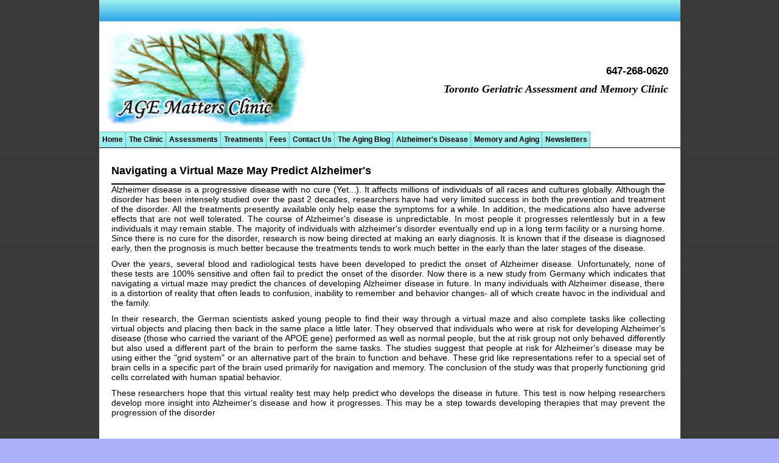

--- FILE ---
content_type: text/html; charset=UTF-8
request_url: http://agemattersclinic.com/Navigating-a-Virtual-Maze-May-Predict-Alzheimer-s.php
body_size: 27049
content:
<!DOCTYPE HTML PUBLIC "-//W3C//DTD HTML 4.01//EN" "http://www.w3.org/TR/html4/strict.dtd">
<html xmlns="http://www.w3.org/1999/xhtml" lang="en" xml:lang="en">
	<head><title>Navigating a Virtual Maze May Predict Alzheimer&#039;s</title>
<meta name='description' content='A new study from Germany which indicates that navigating a virtual maze may predict the chances of developing Alzheimer disease in future. In many individuals with Alzheimer disease.'>
<meta name='Keywords' content='Memory and aging clinic Toronto, Geriatric assessment clinic Toronto, Dementia and memory clinic Toronto, Memory disorder clinic Toronto, Alzheimer specialist Toronto'>
<meta http-equiv='Content-Type' content='text/html; charset=utf-8'>
<meta name='viewport' content='width=device-width, initial-scale=1.0, maximum-scale=1.0, user-scalable=no'>
<link rel='StyleSheet' type='text/css' href='web/css/1371.css'>
<link rel='stylesheet' type='text/css' media='print' href='web/css/1371_print.css'>
<link rel='stylesheet' type='text/css' media='handheld' href='web/css/1371_mobile.css'>
<!--[if IE]><link rel='stylesheet' type='text/css' href='web/css/1371_IE.css'><![endif]-->
<META NAME="KEY-PHRASE" content="Alzheimer specialist"><META NAME="CLASSIFICATION" content="Alzheimer specialist"><META NAME="RATING" content="GENERAL"><META NAME="REVISIT-AFTER" content="14 DAYS"><META NAME="UPDATED" content="14 DAYS"><META NAME="DISTRIBUTION" content="GLOBAL"><META NAME="ROBOTS" content="ALL"><META NAME="PUBLISHER" content="agemattersclinic.com"><META NAME="COPYRIGHT" content="agemattersclinic.com"><Meta name="Author" content="Age Matters Clinic"><Meta http-equiv="imagetoolbar" content="no">
<link rel='canonical' href='http://www.agemattersclinic.com/Navigating-a-Virtual-Maze-May-Predict-Alzheimer-s.php'></head>
	<body id='Navigating-a-Virtual-Maze-May-Predict-Alzheimer-s_php'  class="to">
		<div id='totalwrapper'>
			<div id='masthead'>
    			<h1>Age Matters Clinic</h1><h3>647-268-0620</h3><h4>Toronto Geriatric Assessment and Memory Clinic</h4>
			    <div id='mainmenudiv'><ul id='mainmenu' class='mainmenu'> <li><a href='default.php' id='p_default_php' class='first-home' title='Home'><span>Home</span></a></li> <li id='pfcl'><a class='pfca' href='#'   title='The Clinic'><span>The Clinic</span></a><ul id='u182'><li><a href='Alzheimer-s-Clinic.php'  id='p_Alzheimer-s-Clinic_php'  title='Alzheimer&#039;s Geriatric Assessment & Memory Clinic'><span>Alzheimer&#039;s Geriatric Assessment & Memory Clinic</span></a></li><li><a href='Alzheimer-specialist-Toronto.php'  id='p_Alzheimer-specialist-Toronto_php'  title='About Dr David Tal'><span>About Dr David Tal</span></a></li><li><a href='Living-With-Alzheimers-Dr-David-Tal-on-Canada-AM.php'  id='p_Living-With-Alzheimers-Dr-David-Tal-on-Canada-AM_php'  title='Dr David Tal on Canada AM'><span>Dr David Tal on Canada AM</span></a></li></ul></li> <li><a href='#'   title='Assessments'><span>Assessments</span></a><ul id='u183'><li><a href='Memory-Geriatric-Assessment-clinic-Toronto.php'  id='p_Memory-Geriatric-Assessment-clinic-Toronto_php'  title='Memory & Geriatric Assessment'><span>Memory & Geriatric Assessment</span></a></li><li><a href='Cognitive-Assessments.php'  id='p_Cognitive-Assessments_php'  title='Cognitive Assessments'><span>Cognitive Assessments</span></a></li></ul></li> <li><a href='#'   title='Treatments'><span>Treatments</span></a><ul id='u184'><li><a href='Geriatric-Specialist-Treament-clinic-Toronto.php'  id='p_Geriatric-Specialist-Treament-clinic-Toronto_php'  title='Geriatric Specialty Treatment'><span>Geriatric Specialty Treatment</span></a></li><li><a href='Workshops.php'  id='p_Workshops_php'  title='Workshops'><span>Workshops</span></a></li></ul></li> <li><a href='Fees.php'  id='p_Fees_php'  title='Fees'><span>Fees</span></a></li> <li><a href='Alzheimer-specialist-Toronto-Contact-us.php'  id='p_Alzheimer-specialist-Toronto-Contact-us_php'  title='Contact Us'><span>Contact Us</span></a><ul id='u119'><li><a href='faq.php'  id='p_faq_php'  title='FAQ'><span>FAQ</span></a></li></ul></li> <li><a href='BRAIN-WAVES.php'  id='p_BRAIN-WAVES_php'  title='The Aging Blog'><span>The Aging Blog</span></a><ul id='u124'><li><a href='#'   title='Dementia and Memory Loss'><span>Dementia and Memory Loss</span></a><ul id='u145'><li><a href='Dementia-Alzheimers-Cases-Dropping.php'  id='p_Dementia-Alzheimers-Cases-Dropping_php'  title='Dementia & Alzheimer&#039;s Cases Dropping'><span>Dementia & Alzheimer&#039;s Cases Dropping</span></a></li><li><a href='Exercise-and-Dementia.php'  id='p_Exercise-and-Dementia_php'  title='Exercise and Dementia'><span>Exercise and Dementia</span></a></li><li><a href='Higher-Level-Occupations-May-Prevent-Dementia.php'  id='p_Higher-Level-Occupations-May-Prevent-Dementia_php'  title='Higher-Level Occupations May Prevent Dementia'><span>Higher-Level Occupations May Prevent Dementia</span></a></li><li><a href='Is-It-Time-To-Change-The-Way-Dementia-Patients-Live.php'  id='p_Is-It-Time-To-Change-The-Way-Dementia-Patients-Live_php'  title='Time To Change The Way Dementia Patients Live'><span>Time To Change The Way Dementia Patients Live</span></a></li><li><a href='Can-An-At-Home-Dementia-Test-Help-With-Early-Detection.php'  id='p_Can-An-At-Home-Dementia-Test-Help-With-Early-Detection_php'  title='Can An At-Home Dementia Test Help With Early Detection?'><span>Can An At-Home Dementia Test Help With Early Detection?</span></a></li><li><a href='Simple-Mental-Exercises-That-Help-Improve-Memory-Function.php'  id='p_Simple-Mental-Exercises-That-Help-Improve-Memory-Function_php'  title='Mental Exercises Help Improve Memory'><span>Mental Exercises Help Improve Memory</span></a></li><li><a href='Could-Walking-Reduce-Your-Risk-of-Dementia.php'  id='p_Could-Walking-Reduce-Your-Risk-of-Dementia_php'  title='Could Walking Reduce Your Risk of Dementia?'><span>Could Walking Reduce Your Risk of Dementia?</span></a></li><li><a href='Aging-or-Dementia.php'  id='p_Aging-or-Dementia_php'  title='Aging or Dementia?'><span>Aging or Dementia?</span></a></li><li><a href='Preventing-Memory-Loss.php'  id='p_Preventing-Memory-Loss_php'  title='Preventing Memory Loss'><span>Preventing Memory Loss</span></a></li><li><a href='Improve-Memory-Function-With-Exercise.php'  id='p_Improve-Memory-Function-With-Exercise_php'  title='Improve Memory Function With Exercise'><span>Improve Memory Function With Exercise</span></a></li><li><a href='Improving-Memory-With-Brain-Fitness-Program.php'  id='p_Improving-Memory-With-Brain-Fitness-Program_php'  title='Improving Memory With Brain Fitness Program'><span>Improving Memory With Brain Fitness Program</span></a></li><li><a href='UW-Dementia-Website.php'  id='p_UW-Dementia-Website_php'  title='UW Dementia Website'><span>UW Dementia Website</span></a></li><li><a href='The-Rise-Of-Younger-Onset-Dementia.php'  id='p_The-Rise-Of-Younger-Onset-Dementia_php'  title='The Rise Of Younger Onset Dementia'><span>The Rise Of Younger Onset Dementia</span></a></li><li><a href='Diabetes-Can-Significantly-Increase-the-Risk-of-Developing-Dementia.php'  id='p_Diabetes-Can-Significantly-Increase-the-Risk-of-Developing-Dementia_php'  title='Diabetes Can Increase Dementia'><span>Diabetes Can Increase Dementia</span></a></li><li><a href='The-Rising-Tide.php'  id='p_The-Rising-Tide_php'  title='The Rising Tide'><span>The Rising Tide</span></a></li><li><a href='What-is-Anterograde-Amnesia.php'  id='p_What-is-Anterograde-Amnesia_php'  title='What is Anterograde Amnesia?'><span>What is Anterograde Amnesia?</span></a></li><li><a href='Nutrition-and-Memory.php'  id='p_Nutrition-and-Memory_php'  title='Nutrition and Memory'><span>Nutrition and Memory</span></a></li><li><a href='Dementia-and-Nutrition.php'  id='p_Dementia-and-Nutrition_php'  title='Dementia and Nutrition'><span>Dementia and Nutrition</span></a></li></ul></li><li><a href='#'   title='Memory Loss in the News'><span>Memory Loss in the News</span></a><ul id='u146'><li><a href='Teen-Marijuana-and-Memory-Loss.php'  id='p_Teen-Marijuana-and-Memory-Loss_php'  title='Teen Marijuana and Memory Loss'><span>Teen Marijuana and Memory Loss</span></a></li><li><a href='Study-Results-Show-What-Happens-In-Memory-Loss.php'  id='p_Study-Results-Show-What-Happens-In-Memory-Loss_php'  title='Study Results Show What Happens In Memory Loss'><span>Study Results Show What Happens In Memory Loss</span></a></li><li><a href='Men-Lose-Memory-Faster-Than-Women.php'  id='p_Men-Lose-Memory-Faster-Than-Women_php'  title='Men Lose Memory Faster Than Women'><span>Men Lose Memory Faster Than Women</span></a></li><li><a href='Physical-Exercise-Can-Improve-Your-Memory.php'  id='p_Physical-Exercise-Can-Improve-Your-Memory_php'  title='Physical Exercise Can Improve Your Memory'><span>Physical Exercise Can Improve Your Memory</span></a></li><li><a href='Technology-Helping-Hurting-Our-Memories-As-We-Age.php'  id='p_Technology-Helping-Hurting-Our-Memories-As-We-Age_php'  title='Technology: Helping / Hurting Our Memories As We Age?'><span>Technology: Helping / Hurting Our Memories As We Age?</span></a></li><li><a href='Is-It-Possible-To-Improve-Your-Memory-And-Remember-More.php'  id='p_Is-It-Possible-To-Improve-Your-Memory-And-Remember-More_php'  title='Is It Possible To Improve Memory'><span>Is It Possible To Improve Memory</span></a></li><li><a href='Why-Memory-Is-One-of-The-Biggest-Concerns-For-Canadians.php'  id='p_Why-Memory-Is-One-of-The-Biggest-Concerns-For-Canadians_php'  title='Memory Concerns Canadians'><span>Memory Concerns Canadians</span></a></li><li><a href='New-Ways-To-Strengthen-Your-Brain-and-Slow-Down-Memory-Loss.php'  id='p_New-Ways-To-Strengthen-Your-Brain-and-Slow-Down-Memory-Loss_php'  title='Ways To Strengthen Your Brain & Slow Down Memory Loss'><span>Ways To Strengthen Your Brain & Slow Down Memory Loss</span></a></li><li><a href='How-Does-Heavy-Drinking-Affect-Your-Memory-As-You-Age.php'  id='p_How-Does-Heavy-Drinking-Affect-Your-Memory-As-You-Age_php'  title='Heavy Drinking Affect Your Memory As You Age'><span>Heavy Drinking Affect Your Memory As You Age</span></a></li><li><a href='Are-Fat-and-Memory-Loss-Linked.php'  id='p_Are-Fat-and-Memory-Loss-Linked_php'  title='Are Fat and Memory Loss Linked?'><span>Are Fat and Memory Loss Linked?</span></a></li><li><a href='Can-Mild-Head-Injuries-Lead-to-Long-Term-Memory-Loss.php'  id='p_Can-Mild-Head-Injuries-Lead-to-Long-Term-Memory-Loss_php'  title='Head Injuries Lead to Long-Term Memory Loss'><span>Head Injuries Lead to Long-Term Memory Loss</span></a></li><li><a href='Prolonged-Exposure-to-Head-Injuries-Related-to-Degenerative-Disease.php'  id='p_Prolonged-Exposure-to-Head-Injuries-Related-to-Degenerative-Disease_php'  title='Prolonged Exposure to Head Injuries Related to Degenerative Disease'><span>Prolonged Exposure to Head Injuries Related to Degenerative Disease</span></a></li><li><a href='Inspiring-Stories-and-Videos.php'  id='p_Inspiring-Stories-and-Videos_php'  title='Inspiring Stories and Videos'><span>Inspiring Stories and Videos</span></a></li><li><a href='Winning-College-Basketball-Coach-Pat-Summitt-Diagnosed-with-Dementia.php'  id='p_Winning-College-Basketball-Coach-Pat-Summitt-Diagnosed-with-Dementia_php'  title='Pat Summitt Diagnosed with Dementia'><span>Pat Summitt Diagnosed with Dementia</span></a></li><li><a href='Early-Detection-from-CBC.php'  id='p_Early-Detection-from-CBC_php'  title='Early Detection from CBC'><span>Early Detection from CBC</span></a></li></ul></li><li><a href='#'   title='Alzheimer&#039;s In The News'><span>Alzheimer&#039;s In The News</span></a><ul id='u148'><li><a href='Women-Exhibit-Stronger-Verbal-Memory-In-Early-Alzheimers.php'  id='p_Women-Exhibit-Stronger-Verbal-Memory-In-Early-Alzheimers_php'  title='Women Exhibit Stronger Verbal'><span>Women Exhibit Stronger Verbal</span></a></li><li><a href='Brain-Insulin-Resistance-Connecting-Alzheimers-Diabetes.php'  id='p_Brain-Insulin-Resistance-Connecting-Alzheimers-Diabetes_php'  title='Brain Insulin Resistance Connecting Alzheimer&#039;s & Diabetes'><span>Brain Insulin Resistance Connecting Alzheimer&#039;s & Diabetes</span></a></li><li><a href='Reverse-Alzheimers-Hopes-and-Progress.php'  id='p_Reverse-Alzheimers-Hopes-and-Progress_php'  title='Reverse Alzheimer&#039;s - Hopes and Progress'><span>Reverse Alzheimer&#039;s - Hopes and Progress</span></a></li><li><a href='Incredible-Facts-about-Alzheimers-Brain-Injuries.php'  id='p_Incredible-Facts-about-Alzheimers-Brain-Injuries_php'  title='Incredible Facts about Alzheimer&#039;s & Brain Injuries'><span>Incredible Facts about Alzheimer&#039;s & Brain Injuries</span></a></li><li><a href='The-Truth-about-Alzheimers-Seafood-Mercury.php'  id='p_The-Truth-about-Alzheimers-Seafood-Mercury_php'  title='The Truth about Alzheimer&#039;s & Seafood Mercury'><span>The Truth about Alzheimer&#039;s & Seafood Mercury</span></a></li><li><a class='current' href='Navigating-a-Virtual-Maze-May-Predict-Alzheimer-s.php'  id='p_Navigating-a-Virtual-Maze-May-Predict-Alzheimer-s_php'  title='Navigating a Virtual Maze May Predict Alzheimer&#039;s'><span>Navigating a Virtual Maze May Predict Alzheimer&#039;s</span></a></li><li><a href='Alzheimers-Affects-Everyone.php'  id='p_Alzheimers-Affects-Everyone_php'  title='Alzheimer&#039;s Affects Everyone'><span>Alzheimer&#039;s Affects Everyone</span></a></li><li><a href='Alzheimers-In-Women.php'  id='p_Alzheimers-In-Women_php'  title='Alzheimer&#039;s In Women'><span>Alzheimer&#039;s In Women</span></a></li><li><a href='Diagnosing-Alzheimers-timely.php'  id='p_Diagnosing-Alzheimers-timely_php'  title='Diagnosing Alzheimer&#039;s timely'><span>Diagnosing Alzheimer&#039;s timely</span></a></li><li><a href='A-Definitive-Guide-to-Alzheimers-disease-in-Women.php'  id='p_A-Definitive-Guide-to-Alzheimers-disease-in-Women_php'  title='Alzheimer&#039;s disease in Women'><span>Alzheimer&#039;s disease in Women</span></a></li><li><a href='High-Blood-Sugar-and-Alzheimers-Disease.php'  id='p_High-Blood-Sugar-and-Alzheimers-Disease_php'  title='High Blood Sugar & Alzheimer&#039;s Disease'><span>High Blood Sugar & Alzheimer&#039;s Disease</span></a></li><li><a href='Can-Anxiety-Increase-Your-Risk-of-Developing-Alzheimers.php'  id='p_Can-Anxiety-Increase-Your-Risk-of-Developing-Alzheimers_php'  title='Can Anxiety Increase the Risk of Alzheimer&#039;s'><span>Can Anxiety Increase the Risk of Alzheimer&#039;s</span></a></li><li><a href='UCLA-Study-Aims-To-Reverse-Alzheimers.php'  id='p_UCLA-Study-Aims-To-Reverse-Alzheimers_php'  title='UCLA Study Aims To Reverse Alzheimer&#039;s'><span>UCLA Study Aims To Reverse Alzheimer&#039;s</span></a></li><li><a href='Nobel-Winners-Breathe-New-Life-Into-Alzheimer-s-Research.php'  id='p_Nobel-Winners-Breathe-New-Life-Into-Alzheimer-s-Research_php'  title='Nobel Breathe Life Into Alzheimer&#039;s Research'><span>Nobel Breathe Life Into Alzheimer&#039;s Research</span></a></li><li><a href='Healthier-Choices-Help-Prevent-Alzheimer-s.php'  id='p_Healthier-Choices-Help-Prevent-Alzheimer-s_php'  title='Healthier Choices Help Prevent Alzheimer&#039;s'><span>Healthier Choices Help Prevent Alzheimer&#039;s</span></a></li><li><a href='Why-Alzheimers-Disease-Is-a-Concern-For-Baby-Boomers.php'  id='p_Why-Alzheimers-Disease-Is-a-Concern-For-Baby-Boomers_php'  title='Alzheimer&#039;s Concern For Baby Boomers'><span>Alzheimer&#039;s Concern For Baby Boomers</span></a></li><li><a href='Celebrities-Stand-Up-To-Advocate-More-Alzheimers-Research.php'  id='p_Celebrities-Stand-Up-To-Advocate-More-Alzheimers-Research_php'  title='Stand Up Advocates Alzheimer&#039;s Research'><span>Stand Up Advocates Alzheimer&#039;s Research</span></a></li><li><a href='What-It-Means-to-Develop-Alzheimer-s-Disease-Later-In-Life.php'  id='p_What-It-Means-to-Develop-Alzheimer-s-Disease-Later-In-Life_php'  title='Develop Alzheimer&#039;s Disease Later In Life'><span>Develop Alzheimer&#039;s Disease Later In Life</span></a></li><li><a href='Type-2-Diabetes-Can-Increase-the-Risk-of-Developing-Alzheimers-Disease.php'  id='p_Type-2-Diabetes-Can-Increase-the-Risk-of-Developing-Alzheimers-Disease_php'  title='Type 2 Diabetes Can Increase the Risk'><span>Type 2 Diabetes Can Increase the Risk</span></a></li><li><a href='Could-Brain-Scans-Lead-to-Earlier-Alzheimers-Diagnosis.php'  id='p_Could-Brain-Scans-Lead-to-Earlier-Alzheimers-Diagnosis_php'  title='Could Brain Scans Lead to Earlier Alzheimer&#039;s Diagnosis?'><span>Could Brain Scans Lead to Earlier Alzheimer&#039;s Diagnosis?</span></a></li><li><a href='Detect-Alzheimers-A-Decade-In-Advance.php'  id='p_Detect-Alzheimers-A-Decade-In-Advance_php'  title='Detect Alzheimer&#039;s a Decade In Advance'><span>Detect Alzheimer&#039;s a Decade In Advance</span></a></li><li><a href='Copper-Linked-to-Alzheimers.php'  id='p_Copper-Linked-to-Alzheimers_php'  title='Copper Linked to Alzheimer&#039;s'><span>Copper Linked to Alzheimer&#039;s</span></a></li><li><a href='What-Are-The-Earliest-Symptoms-of-Alzheimers-Disease.php'  id='p_What-Are-The-Earliest-Symptoms-of-Alzheimers-Disease_php'  title='Earliest Symptoms of Alzheimers'><span>Earliest Symptoms of Alzheimers</span></a></li><li><a href='Is-Depression-Linked-to-Alzheimers-Disease.php'  id='p_Is-Depression-Linked-to-Alzheimers-Disease_php'  title='Depression Linked to Alzheimer&#039;s'><span>Depression Linked to Alzheimer&#039;s</span></a></li><li><a href='Is-Alzheimers-Disease-On-The-Rise.php'  id='p_Is-Alzheimers-Disease-On-The-Rise_php'  title='Is Alzheimer&#039;s On The Rise?'><span>Is Alzheimer&#039;s On The Rise?</span></a></li><li><a href='Can-Hypertension-Be-Linked-to-Alzheimers-Disease.php'  id='p_Can-Hypertension-Be-Linked-to-Alzheimers-Disease_php'  title='Hypertension Be Linked to Alzheimer&#039;s'><span>Hypertension Be Linked to Alzheimer&#039;s</span></a></li><li><a href='Alzhiemer-s-Is-Related-To-The-Brain-s-Resistance-To-Insulin.php'  id='p_Alzhiemer-s-Is-Related-To-The-Brain-s-Resistance-To-Insulin_php'  title='Alzhiemer&#039;s Is Related To The Brain&#039;s Resistance To Insulin'><span>Alzhiemer&#039;s Is Related To The Brain&#039;s Resistance To Insulin</span></a></li><li><a href='Shoe-Fitted-With-a-GPS-System.php'  id='p_Shoe-Fitted-With-a-GPS-System_php'  title='Shoe Fitted With a GPS System'><span>Shoe Fitted With a GPS System</span></a></li><li><a href='Biomarker-Development.php'  id='p_Biomarker-Development_php'  title='Biomarker Development'><span>Biomarker Development</span></a></li><li><a href='New-Alzheimer-s-Study-Hopes-to-Stop-the-Disease-Before-It-Starts-.php'  id='p_New-Alzheimer-s-Study-Hopes-to-Stop-the-Disease-Before-It-Starts-_php'  title='Stop the Disease Before It Starts '><span>Stop the Disease Before It Starts </span></a></li><li><a href='Active-Lifestyle-Regular-Physical-Activity.php'  id='p_Active-Lifestyle-Regular-Physical-Activity_php'  title='Active Lifestyle & Regular Physical Activity'><span>Active Lifestyle & Regular Physical Activity</span></a></li><li><a href='Can-Coconut-Oil-Reduces-Alzheimer-s.php'  id='p_Can-Coconut-Oil-Reduces-Alzheimer-s_php'  title='Can Coconut Oil Reduces Alzheimer&#039;s'><span>Can Coconut Oil Reduces Alzheimer&#039;s</span></a></li></ul></li><li><a href='#'   title='Brain Health'><span>Brain Health</span></a><ul id='u194'><li><a href='Pathway-Identified-in-Nerve-Cell-Death.php'  id='p_Pathway-Identified-in-Nerve-Cell-Death_php'  title='Pathway Identified in Nerve Cell Death'><span>Pathway Identified in Nerve Cell Death</span></a></li><li><a href='Fish-Oil-Supplements-Can-Impact-Your-Brain.php'  id='p_Fish-Oil-Supplements-Can-Impact-Your-Brain_php'  title='Fish Oil Supplements Can Impact Your Brain'><span>Fish Oil Supplements Can Impact Your Brain</span></a></li></ul></li><li><a href='#'   title='Other'><span>Other</span></a><ul id='u172'><li><a href='Computer-Use-Might-Lower-Risk-for-Cognitive-Problems.php'  id='p_Computer-Use-Might-Lower-Risk-for-Cognitive-Problems_php'  title='Computer Use Might Lower Risk for Cognitive Problems'><span>Computer Use Might Lower Risk for Cognitive Problems</span></a></li><li><a href='The-Graying-of-Canada.php'  id='p_The-Graying-of-Canada_php'  title='The Graying of Canada'><span>The Graying of Canada</span></a></li><li><a href='What-Are-Some-Of-The-Most-Common-Aging-Related-Issues.php'  id='p_What-Are-Some-Of-The-Most-Common-Aging-Related-Issues_php'  title='Some Common Aging Related Issues'><span>Some Common Aging Related Issues</span></a></li><li><a href='Healthy-Ways-To-Deal-With-Aging.php'  id='p_Healthy-Ways-To-Deal-With-Aging_php'  title='Healthy Ways To Deal With Aging'><span>Healthy Ways To Deal With Aging</span></a></li><li><a href='Effective-Ways-To-Preserve-Your-Memory.php'  id='p_Effective-Ways-To-Preserve-Your-Memory_php'  title='Effective Ways To Preserve Your Memory'><span>Effective Ways To Preserve Your Memory</span></a></li><li><a href='The-Best-Ways-To-Keep-Your-Brain-Sharp.php'  id='p_The-Best-Ways-To-Keep-Your-Brain-Sharp_php'  title='Keep Your Brain Sharp'><span>Keep Your Brain Sharp</span></a></li><li><a href='Heart-and-Mind.php'  id='p_Heart-and-Mind_php'  title='Heart and Mind'><span>Heart and Mind</span></a></li></ul></li></ul></li> <li><a href='The-Stages-of-Alzheimer-s-Disease.php'  id='p_The-Stages-of-Alzheimer-s-Disease_php'  title='Alzheimer&#039;s Disease'><span>Alzheimer&#039;s Disease</span></a></li> <li><a href='Memory-and-Aging-Toronto.php'  id='p_Memory-and-Aging-Toronto_php'  title='Memory and Aging'><span>Memory and Aging</span></a><ul id='u115'><li><a href='Aging-Related-Memory-Loss-Do-You-Need-Help.php'  id='p_Aging-Related-Memory-Loss-Do-You-Need-Help_php'  title='Aging Memory Loss: Do You Need Help'><span>Aging Memory Loss: Do You Need Help</span></a></li></ul></li> <li id='plcl'><a class='plca' href='Newsletters.php'  id='p_Newsletters_php'  title='Newsletters'><span>Newsletters</span></a></li></ul></div>
    			<div id='searchbar'>
      				<form action="search.php" method="post" name='frm_simple_search'>
        				<!--<fieldset>
          					<legend></legend>
							<label for='param_search_text'>Search: </label>
          					<input type='text' name="param_search_text" id="param_search_text">
          					<input type='button' name='param_button' id='param_button' onclick='document.frm_simple_search.submit()' value='Search' class='button'>
          					<input type='hidden' name='param_search_type_single' id='param_search_type_single' value='all'>
        				</fieldset>-->
      				</form>
    			</div>
  			</div>
			<div id='contentwrapper'>
    			<div id='maincontent'>

<div class="text"><h1>Navigating a Virtual Maze May Predict Alzheimer's</h1>
</div>
<div class="text"><p>
Alzheimer disease is a progressive disease with no cure (Yet...). It affects millions of individuals of all races and cultures globally. Although the disorder has been intensely studied over the past 2 decades, researchers have had very limited success in both the prevention and treatment of the disorder. All the treatments presently available only help ease the symptoms for a while. In addition, the medications also have adverse effects that are not well tolerated. The course of Alzheimer's disease is unpredictable. In most people it progresses relentlessly but in a few individuals it may remain stable. The majority of individuals with alzheimer's disorder eventually end up in a long term facility or a nursing home. Since there is no cure for the disorder, research is now being directed at making an early diagnosis. It is known that if the disease is diagnosed early, then the prognosis is much better because the treatments tends to work much better in the early than the later stages of the disease.
</p>
<p>
Over the years, several blood and radiological tests have been developed to predict the onset of Alzheimer disease. Unfortunately, none of these tests are 100% sensitive and often fail to predict the onset of the disorder. Now there is a new study from Germany which indicates that navigating a virtual maze may predict the chances of developing Alzheimer disease in future. In many individuals with Alzheimer disease, there is a distortion of reality that often leads to confusion, inability to remember and behavior changes- all of which create havoc in the individual and the family.
</p>
<p>
In their research, the German scientists asked young people to find their way through a virtual maze and also complete tasks like collecting virtual objects and placing then back in the same place a little later. They observed that individuals who were at risk for developing Alzheimer's disease (those who carried the variant of the APOE gene) performed as well as normal people, but the at risk group not only behaved differently but also used a different part of the brain to perform the same tasks. The studies suggest that people at risk for Alzheimer's disease may be using either the "grid system" or an alternative part of the brain to function and behave.  These grid like representations refer to a special set of brain cells in a specific part of the brain used primarily for navigation and memory. The conclusion of the study was that properly functioning grid cells correlated with human spatial behavior.
</p>
<p>
These researchers hope that this virtual reality test may help predict who develops the disease in future. This test is now helping researchers develop more insight into Alzheimer's disease and how it progresses. This may be a step towards developing therapies that may prevent the progression of the disorder
</p>

</div>
<div class="text"></div>
<div class="text"></div>
<div class="text"></div>
<div class="text"></div>
<div class="text"></div>
<div class="text"></div>
<div class="text"></div>
<div class="text"></div>

    			</div>
			    <div id='clearboth'>&nbsp;</div>
    			<div id="footer">A.G.E. Matters Clinic, 34 Monkton Avenue, Toronto, Ontario, M8Z 4N2. TEL: 647-268-0620 FAX: 647-348-2345 <a onclick="window.open(this.href); return false" href="http://maps.google.ca/maps?f=q&source=s_q&hl=en&geocode=&q=34+Monkton+Avenue,+Toronto+M8Z+4N2&sll=43.707725,-79.425857&sspn=0.008516,0.016565&ie=UTF8&ll=43.64356,-79.521511&spn=0.008525,0.016565&t=h&z=16&iwloc=A" title="Directions">Directions</a> Mail: <a href="mailto:a.g.e.matters@rogers.com">a.g.e.matters@rogers.com</a><br>&copy; Copyright Cms Buffet <a href="http://www.cmsbuffet.com" onClick="window.open(this.href); return false" title="Toronto SEO Company"><strong>Toronto SEO Company</strong></a>
<script type="text/javascript">var gaJsHost = (("https:" == document.location.protocol) ? "https://ssl." : "http://www.");document.write(unescape("%3Cscript src='" + gaJsHost + "google-analytics.com/ga.js' type='text/javascript'%3E%3C/script%3E"));</script><script type="text/javascript">var pageTracker = _gat._getTracker("UA-13073300-1");pageTracker._initData();pageTracker._trackPageview();</script>
<br><script type='text/javascript' src='web/javascript/cmsbuffet.js'></script>
</div><!--footer-->
  			</div>
		</div>
	</body>
</html>



--- FILE ---
content_type: text/css
request_url: http://agemattersclinic.com/web/css/1371.css
body_size: 22743
content:
/* CSS Document */
*
	{
	padding: 0;
	margin: 0;
	}

body
	{
	behavior:url("web/css/csshover.htc");
	/*font: normal 12px "Trebuchet MS", Veranda, Arial, sans-serif;*/
	color: #000;
	margin:0;
	padding:0;
	background-color: #ADB3FA;
	background-image: url(../image/1371/bg_body.gif);
	background-repeat: repeat;
	background-position: left top;
	font-size: 75%;
	font-family: verdana, arial, helvetica, sans-serif;
	}

#contentwrapper p, ul, ol
	{
	text-align: justify;
	margin-bottom:10px;
	}

a, a:visited
	{
	text-decoration: underline;
	color: #00F;
	}

a:hover
	{
	text-decoration: underline;
	}

div#totalwrapper
	{
	display:block;
	width:955px;
	margin:0 auto;
	position:relative;
	border-right:1px solid #000;
	border-left:1px solid #000;
	}

div#masthead
	{
	display:block;
	float:left;
	width: 955px;
	height:270px;
	background: #FFF url(../image/1371/Age-Logo.jpg) top right no-repeat;
	margin:0;
	padding:0;
	}

div#masthead ul#logomenu{
	float: left;
	list-style-type:none;
	margin-top:6px;
	margin-left:2px;
	padding:0;
	}

div#masthead ul#logomenu li{
	float: left;
	color: #333333;
	margin-top:3px;
	}

div#masthead ul#logomenu li a
	{
	color: #333333;
	padding: 0px 5px 0px 8px;
	text-decoration:none;
	font-size:13px;
	}

div#masthead ul#logomenu li a:hover{
	text-decoration:underline;
	}

div#masthead p.slogan
	{
	position:absolute;
	top:227px;
	left:287px;
	display:block;
	color:#333333;
	font-style: normal;
	font-size:16px;
	width:267px;
	}

div#masthead h1
	{
	position:absolute;
	top:0px;
	left:-2000px;
	color:#333333;
	font-size:36px;
	font-weight:bold;
	text-transform:none;
	text-align:left !important;
	letter-spacing:2px;
	font-family: "Times New Roman", Times, serif;
	font-style: italic;
	text-decoration: none;
	width: 409px;
	}

div#masthead h3
	{
	color:#000000;
	font-size:17px;
	right:20px;
	letter-spacing:normal;
	position:absolute;
	text-transform:uppercase;
	top:107px;
	width: 201px;
	height: 26px;
	text-align: right;
	font-family: Verdana, Geneva, sans-serif;
	}

div#masthead h4
	{
	color:#000000;
	font-size:18px;
	right:20px;
	letter-spacing:1.5%;
	position:absolute;
	text-transform:none;
	top:136px;
	width: 475px;
	height: auto;
	text-align: right;
	font-family: "Palatino Linotype", "Book Antiqua", Palatino, serif;
	font-style: italic;
	}

div#masthead h5
	{
	color:#F00;
	font-size:16px;
	}

div#masthead #phonenumbers
	{
	color:#111;
	font-size:14px;
	font-weight: bold;
	left:7px;
	position:absolute;
	top:142px;
	}

/* mainmenu */

div#mainmenudiv
	{
	background-color:transparent;
	border-bottom:1px solid #000000;
	display:block;
	left:0;
	margin:0;
	position:absolute;
	top:203px;
	width:955px;
	}

ul.mainmenu
	{
	position:relative;
	list-style-type:none;
	margin:0;
	padding:0;
	}

ul.mainmenu li
	{
	display:block;
	float:left;
	padding:13px 0 0;
	position:relative;
	background-color: transparent;
	}

ul.mainmenu li a
	{
	display: block;
	background-image: url(../image/1371/tab_right.gif);
	background-position: top right;
	background-repeat: no-repeat;
	color: #000;
	text-decoration: none;
	font-weight: bold;
	font-size: 12px;
	}

ul.mainmenu li span
	{
	display: block;
	padding: 6px 5px;
	}

ul.mainmenu li ul span
	{
	background-image: none;
	}

ul.mainmenu li a:hover
	{
	color:#000;
	font-weight: bold;
	background-image: url(../image/1371/tab_right_h.gif);
	background-position: top right;
	background-repeat: no-repeat;
	text-decoration: underline;
	}

ul.mainmenu li ul
	{
	display: none;
	}

ul.mainmenu li:hover ul,
ul.mainmenu li.over ul
	{
	display: block;
	position: absolute;
	left: 5px;
	top: 38px;
	padding: 0;
	margin:0 !important;
	list-style-type: none;
	z-index: 1000;
	}

ul.mainmenu li ul li
	{
	background:none;
	padding-left:0 !important;
	margin:0 !important;
	clear:both;
	position:relative;
	padding:0px;
	filter:alpha(opacity=85);
	-moz-opacity:0.85;
	-khtml-opacity: 0.85;
	opacity: 0.85;
	text-align:left;
	}

ul.mainmenu li ul li a
	{
	display:block;
	font-size:13px;
	font-weight:normal;
	line-height:6px;
	margin:0 !important;
	padding:5px 11px 6px;
	text-transform:none;
	width:240px;
	}

ul.mainmenu li ul li a:hover
	{
	background-image: url(../image/1371/tab_right_h.gif);
	background-position: top right;
	background-repeat: no-repeat;
	}

a#p_Alzheimer-s-Clinic_php, a#p_Alzheimer-specialist-Toronto_php {width:400px !important; background-image: url("../image/1371/tab_right_400.gif") !important;}
a#p_Memory-Geriatric-Assessment-clinic-Toronto_php, a#p_Cognitive-Assessments_php {width:250px !important; background-image: url("../image/1371/tab_right_400.gif") !important;}

a#p_Alzheimer-s-Clinic_php:hover,
a#p_Alzheimer-specialist-Toronto_php:hover,
a#p_Memory-Geriatric-Assessment-clinic-Toronto_php:hover,
a#p_Cognitive-Assessments_php:hover
	{background-image: url(../image/1371/tab_right_h_400.gif) !important;}

ul.mainmenu li ul li ul
	{
	display: none !important;
	}

ul.mainmenu li ul li:hover ul,
ul.mainmenu li ul li.over ul
	{
	display: block !important;
	position: absolute;
	left: 256px;
	top: 0px;
	padding: 0;
	margin:0 !important;
	list-style-type: none;
	z-index: 1000;
	}

ul.mainmenu li ul li ul li
	{
	background:none;
	padding-left:0 !important;
	margin:0 !important;
	clear:both;
	}

ul.mainmenu li ul li ul li a
	{
	display:block;
	width:256px;
	text-transform: none;
	line-height: 14px;
	font-weight: normal;
	border-bottom: 1px solid #000;
	padding:2px;
	margin:0 !important;
	font-size:13px;
	}

ul.mainmenu .current
	{
	color: #000;
	}

ul.mainmenu li .current span
	{
	background: url(../image/1371/Canada-Flag-Menu.gif) no-repeat left top !important;
	padding-left: 33px !important;
	font-weight: bold !important;
	}

ul.mainmenu ul li .current span
	{
	background-image: none !important;
	padding-left: 0px !important;
	}

/* Page */

div#contentwrapper
	{
	display:block;
	float:left;
	width: 955px;
	background-color:#FFF;
	}

/* Search */
div#searchbar
	{
	display:block;
	position:absolute;
	top:5px;
	left:703px;
	width:280px;
	height:30px;
	}

#searchbar fieldset {border: none;}
#searchbar legend {display: none;}

#searchbar label
	{
	display:block;
	float:left;
	width: 60px;
	color: #333333;
	font-weight: bold;
	font-size:14px;
	}

#searchbar input
	{
	display:block;
	float:left;
	padding: 2px;
	border: 1px solid #336699;
	font-size:13px;
	color:#333;
	width: 105px;
	margin-top:1px;
	background-color: #FFF;
	}

#searchbar fieldset em {color: #00CCCC;}

#searchbar input.button
	{
	width: 69px;
	color: #333333;
	border:1px solid #999;
	text-transform: uppercase;
	font-weight: bold;
	margin-left:8px;
	margin-top:0px;
	cursor:pointer;
	background-color: #FFF;
	}

/* //Search */

/* Content */
#maincontent
	{
	float: left;
	width: 910px;
	padding:0px 20px;
	min-height:500px;
	height:auto !important;
	height:500px;
	background-color:#FFF;
	font-size:14px;
	}

#maincontent table thead tr td
	{
	font-size:13px;
	font-weight:bold;
	border-top:1px solid #666;
	color:#CCCCCC;
	padding:4px 4px 4px 1px;
	background: #5C5C5C url(../image/1371/theadBG.jpg) repeat-x left bottom;
	}

#maincontent table tr td
	{
	font-size:13px;
	text-align:left;
	line-height:normal;
	padding:3px 1px;
	vertical-align:top;
	border-bottom:1px dotted #666;
	background-color: #F4F9FF;
	}

.photoone
	{
	max-width:510px !important;
	overflow:hidden;
	float:left;
	margin:2px 0 4px 8px;
	}

.phototwo
	{
	max-width:510px !important;
	overflow:hidden;
	float:right;
	margin:2px 0 4px 8px;
	}

#maincontent img
	{
	margin: 10px 10px 10px 0;
	/*padding-top: 30px;*/
	}

/* Sidebar */
#subcontent
	{
	float: right;
	width: 200px;
	padding: 0px 20px;
	}

/* Footer */
.clearboth
	{
	height:10px;
	clear:both;
	}

#footer
	{
	clear: both;
	width: 955px;
	text-align:center;
	font-size:12px;
	color:#000000;
	background-color: #FFF;
	background-image: url(../image/1371/Age-footer.jpg);
	background-repeat: no-repeat;
	background-position: center top;
	padding-top: 44px;
	padding-right: 0px;
	padding-bottom: 5px;
	padding-left: 0px;
	}

#footer #lefty
	{
	float: left;
	clear: none;
	width: 200px;
	}

#footer #righty
	{
	float: left;
	clear: none;
	}

#footer #lefty img
	{
	border: none;
	}

#footer a
	{
	color:#000000;
	}

#footer a:hover
	{
	text-decoration:underline;
	}

.copyright
	{
	width: 955px;
	text-align: center !important;
	font-size: 10px !important;
	/*padding-top: 20px;*/
	clear: both;
	}

/* // Footer */
/* Product Thumbs */

div.productcategoryitem{
	display:block;
	float:left;
	width:160px;
	height:180px;
}

div.productcategoryitem div.name{
	display:block;
	float:left;
	width:160px;
	height:25px;
	text-align:center;
}

div.productcategoryitem div.image{
	display:block;
	float:left;
	width:160px;
	height:155px;
	text-align:center;
}

div.productcategoryitem div.image img{
	border:2px solid #ccc39b;
	max-width:150px;
	width: expression(this.width > 150 ? 150: true);
	max-height:150px;
	height: expression(this.height > 150 ? 150: true);
}

/* //Product Thumbs */
/* Product Cathgory Thumbs */

div#maincontent h1{
	border-bottom:2px solid #000000;
	color:#000000;
	font-size:18px;
	padding-bottom:10px;
}

div.products{
	display:block;
	float:left;
	width:160px;
	height:230px;
}

div.products div.name{
	display:block;
	float:left;
	width:160px;
	height:25px;
	text-align:center;
}

div.products div.image{
	display:block;
	float:left;
	width:160px;
	height:155px;
	text-align:center;
}

div.products div.image img{
	border:2px solid #ccc39b;
	max-width:150px;
	width: expression(this.width > 150 ? 150: true);
	max-height:150px;
	height: expression(this.height > 150 ? 150: true);
}

div.products div.short{
	display:block;
	float:left;
	width:155px;
	height:30px;
	text-align:center;
	color:#666;
	font-size:13px;
}

div.paging {
	float:left;
	font-weight:bold;
	padding-top:10px;
	text-align:center;
	width:670px;
	}

div.paging a{
	font-weight:normal;
	}

.paging_item {
	display:inline;
	padding:2px 4px;
	}

.paging_next {
	clear:right;
	display:inline;
	padding:2px;
	}

/* // Product Cathgory Thumbs */
/* Product Detail */

div.productdetail div{
	display:block;
	float:left;
	width:160px;
	height:160px;
}

div.productdetail div img{
	border:2px solid #ccc39b;
	max-width:150px;
	width: expression(this.width > 150 ? 150: true);
	max-height:150px;
	height: expression(this.height > 150 ? 150: true);
}

div.long, div.prices, div.category, div.manufacturer, div.subject, div.style, div.width, div.height, div.depth, div.weight, div.startdate, div.enddate, div.geography, div.sorting, div.pst, div.featured1, div.ingredients{
	clear:left;
	height:20px !important;
}

/* // Product Detail */
/* #frmcontact */
#frmcontact , #frmSearch
	{
	margin: 0;
	padding: 0;
	}

#frmcontact fieldset , #frmSearch fieldset
	{
	margin: 10px 15px;
	padding: 15px;
	border: none;
	background: #FFF;
	position: relative;
	}

#frmcontact fieldset legend , #frmSearch fieldset legend
	{
	font-size: 18px;
	font-family: Arial;;
	color: #000;
	top: -10px;
	position: relative;
	}

#frmcontact fieldset label , #frmSearch fieldset label
	{
	display: block;
	float: left;
	text-align: right;
	width: 220px;
	line-height: 17px;
	padding-right: 5px;
	font-size: 11px;
	color: #444;
	font-weight: bold;
	}

#frmcontact fieldset br , #frmSearch fieldset br
	{
	clear: left;
	}

#frmcontact fieldset input,
#frmcontact fieldset textarea,
#frmSearch fieldset input,
#frmSearch fieldset textarea
	{
	color: #000000;
	border: 1px solid #111111;
	font-size: 12px;
	padding: 2px;
	float: left;
	margin-bottom: 2px;
	background-color: #FFF;
	Width : 333px;
	}

#frmcontact fieldset select , #frmSearch fieldset select
	{
	padding: 0;
	color: #000000;
	border: 1px solid #111111;
	font-size: 12px;
	float: left;
	margin-bottom: 2px;
	background-color: #FFF;
	}

#frmcontact fieldset input:focus,
#frmcontact fieldset textarea:focus,
#frmcontact fieldset select:focus ,
#frmSearch fieldset input:focus,
#frmSearch fieldset textarea:focus,
#frmSearch fieldset select:focus ,

	{
	background-color: #FFF;
	border: 1px solid #111111;
	color: #300000;
	}

#frmcontact strong, #frmcontact em,
#frmSearch strong, #frmSearch em
	{
	color: #FF0000;
	font-weight: bold;
	}

textarea.invisible
	{
	background		: white;
	border			: White;
	border-bottom-color 	: White;
	border-color 		: white;
	border-style 		: none none none none;
	border-top-color 	: White;
	border-width 		: 0;
	margin 			: 0;
	outline-color 		: White;
	outline-style 		: none;
	text-align 		: left;
	Width			: 333px;
	Height			: 100px;
	}
/* form */

div.productdetail a:link,
div.productstyle a:link,
div.productmanufacturer a:link
	{
	text-decoration:none;
	}
div.productcategory,
div.ingredients,
div.productsubject,
div.productdecor,
div.productdetail,
div.productstyle,
div.productmanufacturer
	{
	margin: 8px;
	}

div.ordersent
	{
	margin-left: 12px;
	}
div.products
	{
	margin-left: 4px;
	}
/* SHOPPING CART TABLE */
div.shoppingcart
	{
	margin-left: 10px;
	margin-right: 10px;
	width: 482px;
	}
div.carttable table
	{
	border: 1px solid #666;
	border-collapse: collapse;
	width: 90%;
	}
div.carttable table td
	{
	border-width: 1px;
	border-style: solid;
	border-color: #666;
	padding: 4px;
	}

div.carttable table thead
	{
	font-weight: bold;
	background-color: #E0E0E0;
	}

div.carttable table td.cartTotal
	{
	font-weight: bold;
	border-style: none;
	}

div.carttable table td.cartTotalItem
	{
	border-style: none;
	}

div.cartbuttons
	{
		margin-top: 15px;
		margin-bottom: 15px
	}
/* // SHOPPING CART TABLE */
/* CHECKOUT FORM */
div.checkoutForm
	{
	width : 610px;
	}

form.checkoutForm fieldset
	{
	padding:0px;
	border: none;
	background: #FFF;
	position: relative;
	margin: 0px;
	}
form.checkoutForm fieldset label
	{
	color:#444444;
	display:block;
	float:left;
	font-size:13px;
	font-weight:bold;
	line-height:17px;
	padding-right:0px;
	text-align:right;
	width:120px;
	margin-bottom: 5px;
	}

form.checkoutForm fieldset input,
form.checkoutForm fieldset textarea
	{
	border:1px solid #666;
	margin-left: 5px;
	width: 300px;
	font-size:13px;
	}
form.checkoutForm fieldset input.frmButton
	{
	width: 100px;
	}
form.checkoutForm fieldset select
	{
	background-color:#FFF;
	border:1px solid #666;
	color:#000000;
	float:left;
	font-size:13px;
	margin-left: 5px;
	margin-bottom:2px;
	padding:2px;
	width: 150px;
	}

form.checkoutForm fieldset legend,
form.checkoutForm fieldset h3
	{
	font-size: 18px;
	top: 0px;
	/* font-family: Arial;; */
	color: #999900;
	margin-top: 5px;
	margin-bottom: 10px;
	position: relative;
	font-weight: normal;
	}

form.checkoutForm input#param_same_as
	{
	width: 18px;
	}
form.checkoutForm br
	{
	clear: both;
	}
/* // CHECKOUT FORM */
/* ADD TO CART DIV */
div.addtocart
	{
	margin-top: 20px;

	}
div.addtocart fieldset
	{
	padding:0px;
	border: none;
	background: #FFF;
	position: relative;
	margin: 0px;
	}

div.addtocart table
	{
	border: 1px solid #666;
	border-collapse: collapse;
	width: 499px;
	}
div.addtocart table td
	{
	border-width: 1px;
	border-style: solid;
	border-color: #666;
	padding: 4px;
	}

div.addtocart table td.matrixLabel
	{
	font-weight: bold;
	background-color: #E0E0E0;
	text-transform: capitalize;
	}

div.addtocart table td input
	{
	margin: 3px;
	width: 30px;
	}

div.addtocart fieldset label
	{
	display:block;
	float:left;
	font-weight:bold;
	line-height:17px;
	padding-right:0px;
	text-align:left;
	width:160px;
	}

div.addtocart fieldset input,
div.addtocart fieldset textarea
	{
	background-color:#FFF;
	border:1px solid #666;
	color:#000000;
	float:left;
	font-size:13px;
	margin-left: 5px;
	margin-bottom:2px;
	padding:2px;
	width: 100px;
	}
div.addtocart fieldset select
	{
	background-color:#FFF;
	border:1px solid #666;
	color:#000000;
	float:left;
	font-size:13px;
	margin-left: 5px;
	margin-bottom:2px;
	padding:2px;
	width: 100px;
	}

div.addtocart input.frmButton
	{
	margin-top: 5px;
	margin-left: 2px;
	margin-bottom: 10px;
	}

div.addtocart br
	{
	clear: both;
	}
/* // ADD TO CART DIV */
/* PRODUCT DETAILS */
div.spProductLabel
	{
	width: 170px;
	font-weight: bold;
	float: left;
	}

div.long
	{
	margin-bottom: 20px;
	}

/* errormessage div (checkout) */
div.errormessage
	{
	color: red;
	}

/* SEARCH BAR ZIP START */
div#searchbarzip
	{
	display:block;
	left:530px;
	position:absolute;
	top:658px;
	background-color: #F9AAAA;
	}

#searchbarzip fieldset
	{
	border: none;
	}

#searchbarzip legend
	{
	display: none;
	}

#searchbarzip label
	{
	color:#FFF;
	display:block;
	font-size:14px;
	font-weight:bold;
	padding:6px 0px 1px 0pt;
	text-align:right;
	width:215px;
	}

#searchbarzip input
	{
	background:#FFF none repeat scroll 0%;
	color:#333333;
	display:block;
	float:left;
	font-size:13px;
	margin-top:0px;
	padding:0px;
	width:215px;
	}

#searchbarzip fieldset em
	{
	color: #EE0000;
	}

#searchbarzip input.button
	{
	background-color:#FFF;
	border-right:1px solid #990000;
	border-top:1px solid #990000;
	color:#333333;
	cursor:pointer;
	font-size:13px;
	font-weight:bold;
	margin-left:0px;
	margin-top:6px;
	text-transform:uppercase;
	/*width:107px;*/
	}

	/* end search bar zip */

/* Breadcrumbs start */

.breadcrumb
	{
	font-size:13px;
	color:#333333;
	font-weight:normal;
	}

.breadcrumb a:link
	{
	font-size:13px;
	color: #333333;
	text-decoration: underline;
	}

.breadcrumb a:hover
	{
	color: #FFF;
	background-color: #666600;
	text-decoration:none;
	}

/* Breadcrumbs end */

/* search form tweaks start */
#searchbar #param_search_type_single {display: none;}
/* search form tweaks end */

div.hover_bigimage img
	{
	height: 300px;
	}
div.hover_thumb
	{
	float: left;
	border-style: none;
	}
div.hover_thumb img
	{
	border-style: none;
	width: 50px;
	}
div.hover_thumb a
	{
	border-style: none;
	}
div.hover
	{
	clear: right;
	}
a.hs-control-prev
	{
	padding: 10px;
	text-align: center;
	}
a.hs-control-next
	{
	padding: 10px;
	text-align: center;
	}
a.hs-control-close
	{
	padding: 10px;
	text-align: center;
	}

.notelemarket
	{
	padding-right: 50px;
	padding-left: 50px;
	background-color: #000;
	color: #FFF;
	}

.notelemarket a
	{
	color: #F00;
	text-decoration: underline;
	}

.listul {padding-left: 30px;}

#p_Winning-College-Basketball-Coach-Pat-Summitt-Diagnosed-with-Dementia_php {font-size:10px;}
#p_Aging-Related-Memory-Loss-Do-You-Need-Help_php {font-size:10px;}

.ti .photo2 {width:300px;float:left;clear:none;}
.ti .photo2 img {width:300px;height:auto;}
.ti .photo3 {width:300px;float:left;clear:none;}
.ti .photo3 img {width:300px;height:auto;}
.ti .text2 {float:left;clear:right;width:600px;}

#Aging-Related-Memory-Loss-Do-You-Need-Help_php .photo2 {width:310px;float:left;clear:none;}
#Are-Fat-and-Memory-Loss-Linked_php .photo2 {width:360px;float:left;clear:none;}
#Are-Fat-and-Memory-Loss-Linked_php .text2 {float:left;clear:right;width:550px;}
#Biomarker-Development_php .photo2 {width:360px;float:left;clear:none;}
#Biomarker-Development_php .text2 {float:left;clear:right;width:540px;}
#Can-Coconut-Oil-Reduces-Alzheimer-s_php .photo2 {width:200px;float:left;clear:none;}
#Can-Coconut-Oil-Reduces-Alzheimer-s_php .text2 {float:left;clear:right;width:700px;}
#Copper-Linked-to-Alzheimers_php .photo2 {width:390px;float:left;clear:none;}
#Copper-Linked-to-Alzheimers_php .text2 {float:left;clear:right;width:520px;}
#Could-Brain-Scans-Lead-to-Earlier-Alzheimers-Diagnosis_php .photo2 {width:670px;float:left;clear:none;}
#Could-Brain-Scans-Lead-to-Earlier-Alzheimers-Diagnosis_php .text2 {float:left;clear:right;width:240px;}
#Could-Walking-Reduce-Your-Risk-of-Dementia_php .photo2 {width:310px;float:left;clear:none;}
#Detect-Alzheimers-A-Decade-In-Advance_php .photo2 {width:210px;float:left;clear:none;}
#Detect-Alzheimers-A-Decade-In-Advance_php .text2 {float:left;clear:right;width:700px;}
#Diabetes-Can-Significantly-Increase-the-Risk-of-Developing-Dementia_php .photo2 {width:150px;float:left;clear:none;}
#Diabetes-Can-Significantly-Increase-the-Risk-of-Developing-Dementia_php .text2 {float:left;clear:right;width:750px;}
#Is-Alzheimers-Disease-On-The-Rise_php .photo2 {width:230px;float:left;clear:none;}
#Is-Alzheimers-Disease-On-The-Rise_php .text2 {float:left;clear:right;width:680px;}
#Is-Depression-Linked-to-Alzheimers-Disease_php .photo2 {width:310px;float:left;clear:none;}
#New-Alzheimer-s-Study-Hopes-to-Stop-the-Disease-Before-It-Starts-_php .photo2 {width:500px;float:left;clear:none;}
#Preventing-Memory-Loss_php .photo2 {width:330px;float:left;clear:none;}
#Preventing-Memory-Loss_php .text2 {float:left;clear:right;width:570px;}
#Shoe-Fitted-With-a-GPS-System_php .photo2 {width:360px;float:left;clear:none;}
#Shoe-Fitted-With-a-GPS-System_php .text2 {float:left;clear:right;width:540px;}
#The-Best-Ways-To-Keep-Your-Brain-Sharp_php .photo2 {width:660px;float:left;clear:none;}
#The-Best-Ways-To-Keep-Your-Brain-Sharp_php .text2 {float:left;clear:right;width:250px;}
#The-Nature-Of-Things-Untangling-Alzheimers_php .photo2 {width:310px;float:left;clear:none;}
#Type-2-Diabetes-Can-Increase-the-Risk-of-Developing-Alzheimers-Disease_php .photo2 {width:310px;float:left;clear:none;}
#UW-Dementia-Website_php .photo2 {width:360px;float:left;clear:none;}
#UW-Dementia-Website_php .text2 {float:left;clear:right;width:540px;}
#What-Are-The-Earliest-Symptoms-of-Alzheimers-Disease_php .photo2 {width:210px;float:left;clear:none;}
#What-Are-The-Earliest-Symptoms-of-Alzheimers-Disease_php .text2 {float:left;clear:right;width:700px;}
#Winning-College-Basketball-Coach-Pat-Summitt-Diagnosed-with-Dementia_php .photo2 {width:310px;float:left;clear:none;}
#Winning-College-Basketball-Coach-Pat-Summitt-Diagnosed-with-Dementia_php .text2 {float:left;clear:right;width:590px;}


--- FILE ---
content_type: text/css
request_url: http://agemattersclinic.com/web/css/1371_print.css
body_size: 512
content:
/* CSS Document */
div#mainmenudiv, div#searchbar, ul#logomenu{
	display:none;
}

body, a, div#masthead h1, div#masthead h3, div#masthead p.slogan, div#maincontent, #subcontent, div#footer{
color:#000;
}

body, div#totalwrapper, div#masthead, div#contentwrapper, div#footer{
	background: none;
	}
	
div#masthead{
	height:100px;
}

#subcontent {
	width: 160px;
	padding: 0 10px;
	}
	
div#masthead p.slogan{
	top:-10px;
}

div#masthead h1{
	top:0px;
}

div#masthead h3{
	top:40px;
}

--- FILE ---
content_type: text/css
request_url: http://agemattersclinic.com/web/css/1371_mobile.css
body_size: 25110
content:
/* CSS Document */
*
	{
	padding: 0;
	margin: 0;
	}

body
	{
	behavior:url("web/css/csshover.htc");
	/*font: normal 12px "Trebuchet MS", Veranda, Arial, sans-serif;*/
	color: #000;
	margin:0;
	padding:0;
	background-color: #ADB3FA;
	background-image: url(../image/1371/bg_body.gif);
	background-repeat: repeat;
	background-position: left top;
	font-size: 75%;
	font-family: verdana, arial, helvetica, sans-serif;
	}

#contentwrapper p, ul, ol
	{
	text-align: justify;
	margin-bottom:10px;
	}

a, a:visited
	{
	text-decoration: underline;
	color: #00F;
	}

a:hover
	{
	text-decoration: underline;
	}

div#totalwrapper
	{
	display:block;
	width:955px;
	margin:0 auto;
	position:relative;
	border-right:1px solid #000;
	border-left:1px solid #000;
	}

div#masthead
	{
	display:block;
	float:left;
	width: 955px;
	height:270px;
	background: #FFF url(../image/1371/Age-Logo.jpg) top right no-repeat;
	margin:0;
	padding:0;
	}

div#masthead ul#logomenu{
	float: left;
	list-style-type:none;
	margin-top:6px;
	margin-left:2px;
	padding:0;
	}

div#masthead ul#logomenu li{
	float: left;
	color: #333333;
	margin-top:3px;
	}

div#masthead ul#logomenu li a
	{
	color: #333333;
	padding: 0px 5px 0px 8px;
	text-decoration:none;
	font-size:13px;
	}

div#masthead ul#logomenu li a:hover{
	text-decoration:underline;
	}

div#masthead p.slogan
	{
	position:absolute;
	top:227px;
	left:287px;
	display:block;
	color:#333333;
	font-style: normal;
	font-size:16px;
	width:267px;
}

div#masthead h1
	{
	position:absolute;
	top:0px;
	left:-2000px;
	color:#333333;
	font-size:36px;
	font-weight:bold;
	text-transform:none;
	text-align:left !important;
	letter-spacing:2px;
	font-family: "Times New Roman", Times, serif;
	font-style: italic;
	text-decoration: none;
	width: 409px;
	}

div#masthead h3
	{
	color:#000000;
	font-size:17px;
	right:20px;
	letter-spacing:normal;
	position:absolute;
	text-transform:uppercase;
	top:107px;
	width: 201px;
	height: 26px;
	text-align: right;
	font-family: Verdana, Geneva, sans-serif;
	}

div#masthead h4
	{
	color:#000000;
	font-size:18px;
	right:20px;
	letter-spacing:1.5%;
	position:absolute;
	text-transform:none;
	top:136px;
	width: 475px;
	height: auto;
	text-align: right;
	font-family: "Palatino Linotype", "Book Antiqua", Palatino, serif;
	font-style: italic;
	}

div#masthead h5
	{
	color:#F00;
	font-size:16px;
	}

div#masthead #phonenumbers
	{
	color:#111;
	font-size:14px;
	font-weight: bold;
	left:7px;
	position:absolute;
	top:142px;
	}

/* mainmenu */

div#mainmenudiv
	{
	background-color:transparent;
	border-bottom:1px solid #000000;
	display:block;
	left:0;
	margin:0;
	position:absolute;
	top:203px;
	width:955px;
	}

ul.mainmenu
	{
	position:relative;
	list-style-type:none;
	margin:0;
	padding:0;
	}

ul.mainmenu li
	{
	display:block;
	float:left;
	padding:13px 0 0;
	position:relative;
	background-color: transparent;
	}

ul.mainmenu li a
	{
	display: block;
	background-image: url(../image/1371/tab_right.gif);
	background-position: top right;
	background-repeat: no-repeat;
	color: #000;
	text-decoration: none;
	font-weight: bold;
	font-size: 12px;
	}

ul.mainmenu li span
	{
	display: block;
	padding: 6px 5px;
	}

ul.mainmenu li ul span
	{
	background-image: none;
	}

ul.mainmenu li a:hover
	{
	color:#000;
	font-weight: bold;
	background-image: url(../image/1371/tab_right_h.gif);
	background-position: top right;
	background-repeat: no-repeat;
	text-decoration: underline;
	}

ul.mainmenu li ul
	{
	display: none;
	}

ul.mainmenu li:hover ul,
ul.mainmenu li.over ul
	{
	display: block;
	position: absolute;
	left: 5px;
	top: 38px;
	padding: 0;
	margin:0 !important;
	list-style-type: none;
	z-index: 1000;
	}

ul.mainmenu li ul li
	{
	background:none;
	padding-left:0 !important;
	margin:0 !important;
	clear:both;
	position:relative;
	padding:0px;
	filter:alpha(opacity=85);
	-moz-opacity:0.85;
	-khtml-opacity: 0.85;
	opacity: 0.85;
	text-align:left;
	}

ul.mainmenu li ul li a
	{
	display:block;
	font-size:13px;
	font-weight:normal;
	line-height:6px;
	margin:0 !important;
	padding:5px 11px 6px;
	text-transform:none;
	width:240px;
	}
	
a#p_Alzheimer-s-Clinic_php, a#p_Alzheimer-specialist-Toronto_php {width:400px !important; background-image: url("../image/1371/tab_right_400.gif") !important;}
a#p_Memory-Geriatric-Assessment-clinic-Toronto_php, a#p_Cognitive-Assessments_php {width:250px !important; background-image: url("../image/1371/tab_right_400.gif") !important;}

ul.mainmenu li ul li a:hover 
	{
	background-image: url(../image/1371/tab_right_h.gif);
	background-position: top right;
	background-repeat: no-repeat;
	}

a#p_Alzheimer-s-Clinic_php:hover, 
a#p_Alzheimer-specialist-Toronto_php:hover,
a#p_Memory-Geriatric-Assessment-clinic-Toronto_php:hover,
a#p_Cognitive-Assessments_php:hover
	{background-image: url(../image/1371/tab_right_h_400.gif) !important;}

ul.mainmenu li ul li ul
	{
	display: none !important;
	}

ul.mainmenu li ul li:hover ul,
ul.mainmenu li ul li.over ul
	{
	display: block !important;
	position: absolute;
	left: 256px;
	top: 0px;
	padding: 0;
	margin:0 !important;
	list-style-type: none;
	z-index: 1000;
	}

ul.mainmenu li ul li ul li
	{
	background:none;
	padding-left:0 !important;
	margin:0 !important;
	clear:both;
	}

ul.mainmenu li ul li ul li a
	{
	display:block;
	width:256px;
	text-transform: none;
	line-height: 14px;
	font-weight: normal;
	border-bottom: 1px solid #000;
	padding:2px;
	margin:0 !important;
	font-size:13px;
	}

ul.mainmenu .current
	{
	color: #000;
	}

ul.mainmenu li .current span
	{
	background: url(../image/1371/Canada-Flag-Menu.gif) no-repeat left top !important;
	padding-left: 33px !important;
	font-weight: bold !important;
	}

ul.mainmenu ul li .current span
	{
	background-image: none !important;
	padding-left: 0px !important;
	}

/* Page */

div#contentwrapper
	{
	display:block;
	float:left;
	width: 955px;
	background-color:#FFFFFF;
	}


/* Search */

div#searchbar
	{
	display:block;
	position:absolute;
	top:5px;
	left:703px;
	width:280px;
	height:30px;
	}

#searchbar fieldset {
	border: none;
	}

#searchbar legend {
	display: none;
	}

#searchbar label
	{
	display:block;
	float:left;
	width: 60px;
	color: #333333;
	font-weight: bold;
	font-size:14px;
	}

#searchbar input
	{
	display:block;
	float:left;
	padding: 2px;
	border: 1px solid #336699;
	font-size:13px;
	color:#333;
	width: 105px;
	margin-top:1px;
	background-color: #FFFFFF;
	}

#searchbar fieldset em
	{
	color: #00CCCC;
	}

#searchbar input.button
	{
	width: 69px;
	color: #333333;
	border:1px solid #999999;
	text-transform: uppercase;
	font-weight: bold;
	margin-left:8px;
	margin-top:0px;
	cursor:pointer;
	background-color: #FFFFFF;
	}

/* //Search */

/* Content */
#maincontent
	{
	float: left;
	width: 910px;
	padding:0px 20px;
	min-height:500px;
	height:auto !important;
	height:500px;
	background-color:#FFFFFF;
	font-size:14px;
	}

#maincontent table thead tr td
	{
	font-size:13px;
	font-weight:bold;
	border-top:1px solid #666666;
	color:#CCCCCC;
	padding:4px 4px 4px 1px;
	background: #5C5C5C url(../image/1371/theadBG.jpg) repeat-x left bottom;
	}

#maincontent table tr td
	{
	font-size:13px;
	text-align:left;
	line-height:normal;
	padding:3px 1px;
	vertical-align:top;
	border-bottom:1px dotted #666666;
	background-color: #F4F9FF;
	}

.photoone
	{
	max-width:510px !important;
	overflow:hidden;
	float:left;
	margin:2px 0 4px 8px;
	}

.phototwo
	{
	max-width:510px !important;
	overflow:hidden;
	float:right;
	margin:2px 0 4px 8px;
	}

#maincontent img
	{
	margin: 10px 10px 10px 0;
	/*padding-top: 30px;*/
	}

div.csschooser{
background-color:transparent;
width:480px;
margin:0px -20px;
padding:20px;
}

div.cssitem{
	display:block;
	float:left;
	width: 180px;
	height:100px;
}

div.cssitem img{
	display:block;
	float:left;
	width: 165px;
	margin:0;
	border:2px solid #ccc39b;
}

/* Sidebar */


#subcontent {
	float: right;
	width: 200px;
	padding: 0px 20px;
	}

/* Footer */
.clearboth
	{
	height:10px;
	clear:both;
	}

#footer
	{
	clear: both;
	width: 955px;
	text-align:center;
	font-size:12px;
	color:#000000;
	background-color: #FFFFFF;
	background-image: url(../image/1371/Age-footer.jpg);
	background-repeat: no-repeat;
	background-position: center top;
	padding-top: 44px;
	padding-right: 0px;
	padding-bottom: 5px;
	padding-left: 0px;
	}

#footer #lefty
	{
	float: left;
	clear: none;
	width: 200px;
	}

#footer #righty
	{
	float: left;
	clear: none;
	}

#footer #lefty img
	{
	border: none;
	}

#footer a
	{
	color:#000000;
	}

#footer a:hover
	{
	text-decoration:underline;
	}

.copyright
	{
	width: 955px;
	text-align: center !important;
	font-size: 10px !important;
	/*padding-top: 20px;*/
	clear: both;
	}

/* // Footer */
/* Product Thumbs */

div.productcategoryitem{
	display:block;
	float:left;
	width:160px;
	height:180px;
}

div.productcategoryitem div.name{
	display:block;
	float:left;
	width:160px;
	height:25px;
	text-align:center;
}

div.productcategoryitem div.image{
	display:block;
	float:left;
	width:160px;
	height:155px;
	text-align:center;
}

div.productcategoryitem div.image img{
	border:2px solid #ccc39b;
	max-width:150px;
	width: expression(this.width > 150 ? 150: true);
	max-height:150px;
	height: expression(this.height > 150 ? 150: true);
}

/* //Product Thumbs */
/* Product Cathgory Thumbs */

div#maincontent h1{
	border-bottom:2px solid #000000;
	color:#000000;
	font-size:18px;
	padding-bottom:10px;
}

div.products{
	display:block;
	float:left;
	width:160px;
	height:230px;
}

div.products div.name{
	display:block;
	float:left;
	width:160px;
	height:25px;
	text-align:center;
}

div.products div.image{
	display:block;
	float:left;
	width:160px;
	height:155px;
	text-align:center;
}

div.products div.image img{
	border:2px solid #ccc39b;
	max-width:150px;
	width: expression(this.width > 150 ? 150: true);
	max-height:150px;
	height: expression(this.height > 150 ? 150: true);
}

div.products div.short{
	display:block;
	float:left;
	width:155px;
	height:30px;
	text-align:center;
	color:#666;
	font-size:13px;
}

div.paging {
	float:left;
	font-weight:bold;
	padding-top:10px;
	text-align:center;
	width:670px;
	}

div.paging a{
	font-weight:normal;
	}

.paging_item {
	display:inline;
	padding:2px 4px;
	}

.paging_next {
	clear:right;
	display:inline;
	padding:2px;
	}

/* // Product Cathgory Thumbs */
/* Product Detail */

div.productdetail div{
	display:block;
	float:left;
	width:160px;
	height:160px;
}

div.productdetail div img{
	border:2px solid #ccc39b;
	max-width:150px;
	width: expression(this.width > 150 ? 150: true);
	max-height:150px;
	height: expression(this.height > 150 ? 150: true);
}

div.long, div.prices, div.category, div.manufacturer, div.subject, div.style, div.width, div.height, div.depth, div.weight, div.startdate, div.enddate, div.geography, div.sorting, div.pst, div.featured1, div.ingredients{
	clear:left;
	height:20px !important;
}

/* // Product Detail */
/* #frmcontact */
#frmcontact , #frmSearch
	{
	margin: 0;
	padding: 0;
	}

#frmcontact fieldset , #frmSearch fieldset
	{
	margin: 10px 15px;
	padding: 15px;
	border: none;
	background: #FFFFFF;
	position: relative;
	}

#frmcontact fieldset legend , #frmSearch fieldset legend
	{
	font-size: 18px;
	font-family: Arial;;
	color: #000;
	top: -10px;
	position: relative;
	}

#frmcontact fieldset label , #frmSearch fieldset label
	{
	display: block;
	float: left;
	text-align: right;
	width: 220px;
	line-height: 17px;
	padding-right: 5px;
	font-size: 11px;
	color: #444;
	font-weight: bold;
	}

#frmcontact fieldset br , #frmSearch fieldset br
	{
	clear: left;
	}

#frmcontact fieldset input,
#frmcontact fieldset textarea,
#frmSearch fieldset input,
#frmSearch fieldset textarea
	{
	color: #000000;
	border: 1px solid #111111;
	font-size: 12px;
	padding: 2px;
	float: left;
	margin-bottom: 2px;
	background-color: #FFFFFF;
	Width : 333px;
	}

#frmcontact fieldset select , #frmSearch fieldset select
	{
	padding: 0;
	color: #000000;
	border: 1px solid #111111;
	font-size: 12px;
	float: left;
	margin-bottom: 2px;
	background-color: #FFFFFF;
	}

#frmcontact fieldset input:focus,
#frmcontact fieldset textarea:focus,
#frmcontact fieldset select:focus ,
#frmSearch fieldset input:focus,
#frmSearch fieldset textarea:focus,
#frmSearch fieldset select:focus ,

	{
	background-color: #ffffff;
	border: 1px solid #111111;
	color: #300000;
	}

#frmcontact strong, #frmcontact em,
#frmSearch strong, #frmSearch em
	{
	color: #FF0000;
	font-weight: bold;
	}

textarea.invisible
	{
	background		: white;
	border			: White;
	border-bottom-color 	: White;
	border-color 		: white;
	border-style 		: none none none none;
	border-top-color 	: White;
	border-width 		: 0;
	margin 			: 0;
	outline-color 		: White;
	outline-style 		: none;
	text-align 		: left;
	Width			: 333px;
	Height			: 100px;
	}
/* form */

div.productdetail a:link,
div.productstyle a:link,
div.productmanufacturer a:link
	{
	text-decoration:none;
	}
div.productcategory,
div.ingredients,
div.productsubject,
div.productdecor,
div.productdetail,
div.productstyle,
div.productmanufacturer
	{
	margin: 8px;
	}

div.ordersent
	{
	margin-left: 12px;
	}
div.products
	{
	margin-left: 4px;
	}
/* SHOPPING CART TABLE */
div.shoppingcart
	{
	margin-left: 10px;
	margin-right: 10px;
	width: 482px;
	}
div.carttable table
	{
	border: 1px solid #666666;
	border-collapse: collapse;
	width: 90%;
	}
div.carttable table td
	{
	border-width: 1px;
	border-style: solid;
	border-color: #666666;
	padding: 4px;
	}

div.carttable table thead
	{
	font-weight: bold;
	background-color: #E0E0E0;
	}

div.carttable table td.cartTotal
	{
	font-weight: bold;
	border-style: none;
	}

div.carttable table td.cartTotalItem
	{
	border-style: none;
	}

div.cartbuttons
	{
		margin-top: 15px;
		margin-bottom: 15px
	}
/* // SHOPPING CART TABLE */
/* CHECKOUT FORM */
div.checkoutForm
	{
	width : 610px;
	}

form.checkoutForm fieldset
	{
	padding:0px;
	border: none;
	background: #ffffff;
	position: relative;
	margin: 0px;
	}
form.checkoutForm fieldset label
	{
	color:#444444;
	display:block;
	float:left;
	font-size:13px;
	font-weight:bold;
	line-height:17px;
	padding-right:0px;
	text-align:right;
	width:120px;
	margin-bottom: 5px;
	}

form.checkoutForm fieldset input,
form.checkoutForm fieldset textarea
	{
	border:1px solid #666666;
	margin-left: 5px;
	width: 300px;
	font-size:13px;
	}
form.checkoutForm fieldset input.frmButton
	{
	width: 100px;
	}
form.checkoutForm fieldset select
	{
	background-color:#FFFFFF;
	border:1px solid #666666;
	color:#000000;
	float:left;
	font-size:13px;
	margin-left: 5px;
	margin-bottom:2px;
	padding:2px;
	width: 150px;
	}

form.checkoutForm fieldset legend,
form.checkoutForm fieldset h3
	{
	font-size: 18px;
	top: 0px;
	/* font-family: Arial;; */
	color: #999900;
	margin-top: 5px;
	margin-bottom: 10px;
	position: relative;
	font-weight: normal;
	}

form.checkoutForm input#param_same_as
	{
	width: 18px;
	}
form.checkoutForm br
	{
	clear: both;
	}
/* // CHECKOUT FORM */
/* ADD TO CART DIV */
div.addtocart
	{
	margin-top: 20px;

	}
div.addtocart fieldset
	{
	padding:0px;
	border: none;
	background: #ffffff;
	position: relative;
	margin: 0px;
	}

div.addtocart table
	{
	border: 1px solid #666666;
	border-collapse: collapse;
	width: 499px;
	}
div.addtocart table td
	{
	border-width: 1px;
	border-style: solid;
	border-color: #666666;
	padding: 4px;
	}

div.addtocart table td.matrixLabel
	{
	font-weight: bold;
	background-color: #E0E0E0;
	text-transform: capitalize;
	}

div.addtocart table td input
	{
	margin: 3px;
	width: 30px;
	}

div.addtocart fieldset label
	{
	display:block;
	float:left;
	font-weight:bold;
	line-height:17px;
	padding-right:0px;
	text-align:left;
	width:160px;
	}

div.addtocart fieldset input,
div.addtocart fieldset textarea
	{
	background-color:#FFFFFF;
	border:1px solid #666666;
	color:#000000;
	float:left;
	font-size:13px;
	margin-left: 5px;
	margin-bottom:2px;
	padding:2px;
	width: 100px;
	}
div.addtocart fieldset select
	{
	background-color:#FFFFFF;
	border:1px solid #666666;
	color:#000000;
	float:left;
	font-size:13px;
	margin-left: 5px;
	margin-bottom:2px;
	padding:2px;
	width: 100px;
	}

div.addtocart input.frmButton
	{
	margin-top: 5px;
	margin-left: 2px;
	margin-bottom: 10px;
	}

div.addtocart br
	{
	clear: both;
	}
/* // ADD TO CART DIV */
/* PRODUCT DETAILS */
div.spProductLabel
	{
	width: 170px;
	font-weight: bold;
	float: left;
	}

div.long
	{
	margin-bottom: 20px;
	}

/* errormessage div (checkout) */
div.errormessage
	{
	color: red;
	}


/* SEARCH BAR ZIP START */

div#searchbarzip {
	display:block;
	left:530px;
	position:absolute;
	top:658px;
	background-color: #F9AAAA;
	}

#searchbarzip fieldset {
	border: none;
	}

#searchbarzip legend {
	display: none;
	}

#searchbarzip label {
	color:#FFFFFF;
	display:block;
	font-size:14px;
	font-weight:bold;
	padding:6px 0px 1px 0pt;
	text-align:right;
	width:215px;
	}

#searchbarzip input {
	background:#FFFFFF none repeat scroll 0%;
	color:#333333;
	display:block;
	float:left;
	font-size:13px;
	margin-top:0px;
	padding:0px;
	width:215px;
	}

#searchbarzip fieldset em{
	color: #EE0000;
	}

#searchbarzip input.button
	{
	background-color:#FFFFFF;
	border-right:1px solid #990000;
	border-top:1px solid #990000;
	color:#333333;
	cursor:pointer;
	font-size:13px;
	font-weight:bold;
	margin-left:0px;
	margin-top:6px;
	text-transform:uppercase;
	/*width:107px;*/
	}

	/* end search bar zip */

/* Breadcrumbs start */

.breadcrumb
	{
	font-size:13px;
	color:#333333;
	font-weight:normal;
	}

.breadcrumb a:link
	{
	font-size:13px;
	color: #333333;
	text-decoration: underline;
	}

.breadcrumb a:hover
	{
	color: #FFFFFF;
	background-color: #666600;
	text-decoration:none;
	}

/* Breadcrumbs end */

/* search form tweaks start */
#searchbar #param_search_type_single
	{
	display: none;
	}
/* search form tweaks end */


div.hover_bigimage img
	{
	height: 300px;
	}
div.hover_thumb
	{
	float: left;
	border-style: none;
	}
div.hover_thumb img
	{
	border-style: none;
	width: 50px;
	}
div.hover_thumb a
	{
	border-style: none;
	}
div.hover
	{
	clear: right;
	}
a.hs-control-prev
	{
	padding: 10px;
	text-align: center;
	}
a.hs-control-next
	{
	padding: 10px;
	text-align: center;
	}
a.hs-control-close
	{
	padding: 10px;
	text-align: center;
	}

.notelemarket
	{
	padding-right: 50px;
	padding-left: 50px;
	background-color: #000;
	color: #FFF;
	}

.notelemarket a
	{
	color: #F00;
	text-decoration: underline;
	}

.listul
	{
	padding-left: 30px;
	}

#p_Winning-College-Basketball-Coach-Pat-Summitt-Diagnosed-with-Dementia_php {font-size:10px;}
#p_Aging-Related-Memory-Loss-Do-You-Need-Help_php {font-size:10px;}
#page_120 .photo2, #Alzheimer-specialist-Toronto_php .photo2 {width:200px;float:left;clear:none;}
#page_120 .text2, #Alzheimer-specialist-Toronto_php .text2 {float:left;clear:right;width:700px;}
#page_142 .photo2, #Human-Brain-Shrinks-With-Age_php .photo2 {width:300px;float:left;clear:none;}
#page_142 .text2, #Human-Brain-Shrinks-With-Age_php .text2 {float:left;clear:right;width:600px;}
#page_144 .photo2, #Winning-College-Basketball-Coach-Pat-Summitt-Diagnosed-with-Dementia_php .photo2 {width:310px;float:left;clear:none;}
#page_144 .text2, #Winning-College-Basketball-Coach-Pat-Summitt-Diagnosed-with-Dementia_php .text2 {float:left;clear:right;width:590px;}
#page_147 .photo2, #Diabetes-Can-Significantly-Increase-the-Risk-of-Developing-Dementia_php .photo2 {width:150px;float:left;clear:none;}
#page_147 .text2, #Diabetes-Can-Significantly-Increase-the-Risk-of-Developing-Dementia_php .text2 {float:left;clear:right;width:750px;}
#page_149 .photo2, #Can-Coconut-Oil-Reduces-Alzheimer-s_php .photo2 {width:200px;float:left;clear:none;}
#page_149 .text2, #Can-Coconut-Oil-Reduces-Alzheimer-s_php .text2 {float:left;clear:right;width:700px;}
#page_151 .photo2,#page_151 .photo3,#Active-Lifestyle-Regular-Physical-Activity_php .photo2,#Active-Lifestyle-Regular-Physical-Activity_php .photo3	{width:300px;float:left;clear:none;}
#page_151 .text2,#page_151 .text3,#Active-Lifestyle-Regular-Physical-Activity_php .text2, #Active-Lifestyle-Regular-Physical-Activity_php .text3 {float:left;clear:right;width:600px;}
#page_152 .photo2 #New-Alzheimer-s-Study-Hopes-to-Stop-the-Disease-Before-It-Starts-_php .photo2 {width:500px;float:left;clear:none;}
#page_154 .photo2, #Biomarker-Development_php .photo2 {width:360px;float:left;clear:none;}
#page_154 .text2, #Biomarker-Development_php .text2 {float:left;clear:right;width:540px;}
#page_157 .photo2, #Shoe-Fitted-With-a-GPS-System_php .photo2 {width:360px;float:left;clear:none;}
#page_157 .text2, #Shoe-Fitted-With-a-GPS-System_php .text2 {float:left;clear:right;width:540px;}
#page_159 .photo2, #UW-Dementia-Website_php .photo2 {width:360px;float:left;clear:none;}
#page_159 .text2, #UW-Dementia-Website_php .text2 {float:left;clear:right;width:540px;}
#page_166 .photo2, #Preventing-Memory-Loss_php .photo2 {width:330px;float:left;clear:none;}
#page_166 .text2, #Preventing-Memory-Loss_php .text2 {float:left;clear:right;width:570px;}
#page_168 .photo2, #Is-Alzheimers-Disease-On-The-Rise_php .photo2 {width:230px;float:left;clear:none;}
#page_168 .text2, #Is-Alzheimers-Disease-On-The-Rise_php .text2 {float:left;clear:right;width:680px;}
#page_169 .photo2, #Is-Depression-Linked-to-Alzheimers-Disease_php .photo2 {width:310px;float:left;clear:none;}
#page_169 .text2, #Is-Depression-Linked-to-Alzheimers-Disease_php .text2 {float:left;clear:right;width:600px;}
#page_170 .photo2, #What-Are-The-Earliest-Symptoms-of-Alzheimers-Disease_php .photo2 {width:210px;float:left;clear:none;}
#page_170 .text2, #What-Are-The-Earliest-Symptoms-of-Alzheimers-Disease_php .text2 {float:left;clear:right;width:700px;}
#page_171 .photo2, #Aging-Related-Memory-Loss-Do-You-Need-Help_php .photo2 {width:310px;float:left;clear:none;}
#page_171 .text2, #Aging-Related-Memory-Loss-Do-You-Need-Help_php .text2 {float:left;clear:right;width:600px;}
#page_173 .photo2, #The-Best-Ways-To-Keep-Your-Brain-Sharp_php .photo2 {width:660px;float:left;clear:none;}
#page_173 .text2, #The-Best-Ways-To-Keep-Your-Brain-Sharp_php .text2 {float:left;clear:right;width:250px;}
#page_174 .photo2, #Copper-Linked-to-Alzheimers_php .photo2 {width:390px;float:left;clear:none;}
#page_174 .text2, #Copper-Linked-to-Alzheimers_php .text2 {float:left;clear:right;width:520px;}
#page_175 .photo2, #Detect-Alzheimers-A-Decade-In-Advance_php .photo2 {width:210px;float:left;clear:none;}
#page_175 .text2, #Detect-Alzheimers-A-Decade-In-Advance_php .text2 {float:left;clear:right;width:700px;}
#page_176 .photo2, #Could-Brain-Scans-Lead-to-Earlier-Alzheimers-Diagnosis_php .photo2 {width:670px;float:left;clear:none;}
#page_176 .text2, #Could-Brain-Scans-Lead-to-Earlier-Alzheimers-Diagnosis_php .text2 {float:left;clear:right;width:240px;}
#page_177 .photo2, #Could-Walking-Reduce-Your-Risk-of-Dementia_php .photo2 {width:310px;float:left;clear:none;}
#page_177 .text2, #Could-Walking-Reduce-Your-Risk-of-Dementia_php .text2 {float:left;clear:right;width:600px;}
#page_178 .photo2, #The-Nature-Of-Things-Untangling-Alzheimers_php .photo2 {width:310px;float:left;clear:none;}
#page_178 .text2, #The-Nature-Of-Things-Untangling-Alzheimers_php .text2 {float:left;clear:right;width:600px;}
#page_179 .photo2, #Are-Fat-and-Memory-Loss-Linked_php .photo2 {width:360px;float:left;clear:none;}
#page_179 .text2, #Are-Fat-and-Memory-Loss-Linked_php .text2 {float:left;clear:right;width:550px;}
#page_180 .photo2, #Type-2-Diabetes-Can-Increase-the-Risk-of-Developing-Alzheimers-Disease_php .photo2 {width:310px;float:left;clear:none;}
#page_180 .text2, #Type-2-Diabetes-Can-Increase-the-Risk-of-Developing-Alzheimers-Disease_php .text2 {float:left;clear:right;width:600px;}
#page_185 .photo2, #The-Stages-of-Alzheimer-s-Disease_php .photo2 {width:300px;float:left;clear:none;}
#page_185 .text2, #The-Stages-of-Alzheimer-s-Disease_php .text2 {float:left;clear:right;width:600px;}


--- FILE ---
content_type: application/javascript
request_url: http://agemattersclinic.com/web/javascript/cmsbuffet.js
body_size: 4579
content:
/*
navHover = function()
	{
	var lis = document.getElementById("mainmenu").getElementsByTagName("LI");
	for (var i=0; i<lis.length; i++)
		{
		lis[i].onmouseover=function()
			{
			this.className+=" iehover";
			}
		lis[i].onmouseout=function()
			{
			this.className=this.className.replace(new RegExp(" iehover\\b"), "");
			}
		}
	}
if (window.attachEvent) window.attachEvent("onload", navHover);
*/


function fncjsGlobalCheckNumber(varUnknown, flagInteger, flagMinus, flagZero, flQtyMin, flQtyMax, msg1, msg2, msg3,strProductName)
	{
	var strMsgOut = '';
	var val = new Number(varUnknown).valueOf();

	if ('' == strMsgOut) { if (isNaN(val)) 								{ strMsgOut = arrLanguage[11]+"\n"; } }
	if ('' == strMsgOut) { if (flagInteger && Math.round(val) != val) 	{ strMsgOut = arrLanguage[13]+"\n"; } }
	if ('' == strMsgOut) { if (flagMinus && val < 0) 					{ strMsgOut = arrLanguage[15]+"\n"; } }
	if ('' == strMsgOut) { if (flagZero && val == 0) 					{ strMsgOut = arrLanguage[16]+"\n"; } }

	// I AM MISSING ERROR 12 AND 13. They are covered by the minimum quantity

	if ('' == strMsgOut)
		{
		if (0 == flQtyMax.length) {if (1*flQtyMin > val) 			{ strMsgOut = strProductName + msg1 + flQtyMin+"\n"; } }
		else
			{
			if ( (1*flQtyMin > val) || (1*flQtyMax < val) ) 		{ strMsgOut = strProductName + msg2 + flQtyMin + msg3 + flQtyMax+"\n"; }
			}
		}
	return strMsgOut;
	}
	
function fncjsGlobalCheckEmail(varUnknown)
	{
	return /^\w+([\.-]?\w+)*@\w+([\.-]?\w+)*(\.\w{2,4})+$/.test(varUnknown);
	}
	
function fncjsGlobalCheckPhone(varUnknown)
	{
	return /^[0-9 -]+$/.test(varUnknown);
	}
	
function fncjsGlobalTrim(str)
	{
	return str.replace(/^ */, '').replace(/ *$/, '');
	}
	
	
function fncjsGlobalOneIfEmpty(strId)
	{
	inp = document.getElementById(strId);
	if (inp.value == '')
		{
		inp.value = '1';
		inp.select();
		}
	}
	
function fncjsGlobalHttpRequest()
	{
	var xmlHttp=null;
	try
	 {
	 // Firefox, Opera 8.0+, Safari
	 xmlHttp=new XMLHttpRequest();
	 }
	catch (e)
	 {
	 // Internet Explorer
	 try
		{
		xmlHttp=new ActiveXObject("Msxml2.XMLHTTP");
		}
	 catch (e)
		{
		xmlHttp=new ActiveXObject("Microsoft.XMLHTTP");
		}
	 }
	return xmlHttp;
	}
	
function fncjsGlobalCheckProduct(strForm, flagInteger)
	{
	var strMsgOut = '';
	var obForm=document.getElementById(strForm);
	var iFoundQuantity = 0;
	var bFilledQuantity = false;
	var bIncorrectQuantity = false;
	var bError = false;
	
	for(var intD=0; intD<obForm.elements.length;intD++ )
		{
		if	(	/^skuquantity.*$/.test(obForm.elements[intD].name)
			|| 	/^param_quantity.*$/.test(obForm.elements[intD].name)
			|| /^matrix.*$/.test(obForm.elements[intD].name)
			)
		 	{
			if ('' != obForm.elements[intD].value)
				{
				++iFoundQuantity;
				bFilledQuantity = true;
				if ("param_quantity" == obForm.elements[intD].name)
					{
					// Product
					strMsgOut += fncjsGlobalCheckNumber(obForm.elements[intD].value, flagInteger, true, true, obForm.elements[intD-5].value, obForm.elements[intD-4].value, obForm.param_recalc_msg_1.value, obForm.param_recalc_msg_2.value, obForm.param_recalc_msg_3.value, obForm.elements[intD-6].value)
					}
				else
					{
					// SKU
					strMsgOut += fncjsGlobalCheckNumber(obForm.elements[intD].value, flagInteger, true, true, obForm.elements[intD+2].value, obForm.elements[intD+3].value, obForm.param_recalc_msg_1.value, obForm.param_recalc_msg_2.value, obForm.param_recalc_msg_3.value, obForm.elements[intD+1].value)
					}
				}
			else
				{ 
				if ("param_quantity" == obForm.elements[intD].name) {strMsgOut += arrLanguage[14]+"\n"; }
				}
			}
		}
		
	if (0 == iFoundQuantity) { strMsgOut += arrLanguage[11]+"\n"; }
		
	if ('' != strMsgOut)
		{ alert (strMsgOut); }
	else
		{
		for(var intD=0; intD<obForm.elements.length;intD++ )
			{ obForm.elements[intD].disabled=false; }
		obForm.submit();
		}
	}

function detailKeyPress(ev)
	{
	var keynum='';
	if(window.event) // IE
		{
		keynum = ev.keyCode;
		}
	else if(ev.which) // Netscape/Firefox/Opera
		{
		keynum = ev.which;
		}
		
	if (keynum == 13)
		{
	 	fncjsGlobalCheckProduct('frmaddtocart');
	 	return false;
	 	}
	return true;	 	
	}
	
function imageHover(idBigImage, strImagePath, alt, width, height)
	{
	obBigImage = document.getElementById(idBigImage);
	obBigImage.src = strImagePath;
	obBigImage.alt = alt;
	obBigImage.width = width;
	obBigImage.height = height;
	obBigImage.style.width = width;
	obBigImage.style.height = height;
	}
